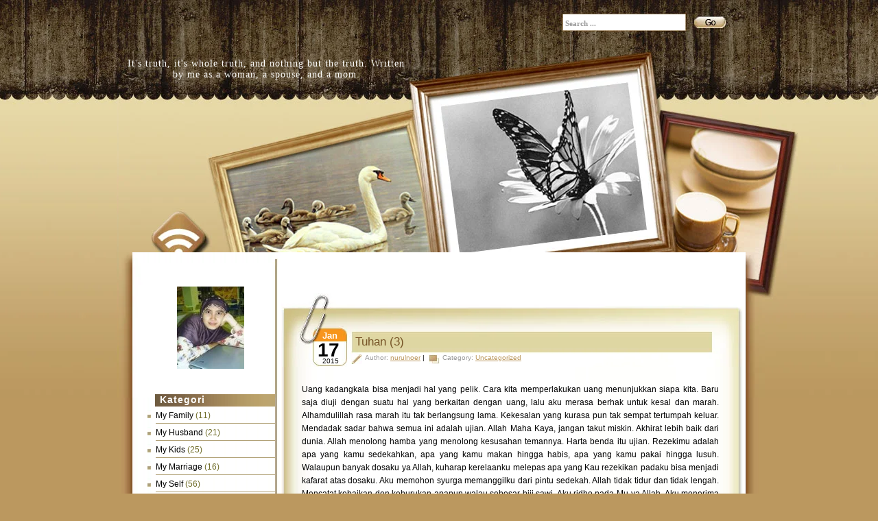

--- FILE ---
content_type: text/html; charset=UTF-8
request_url: https://www.nurulnoer.com/tuhan-3/
body_size: 11192
content:
<!DOCTYPE html PUBLIC "-//W3C//DTD XHTML 1.0 Transitional//EN" "http://www.w3.org/TR/xhtml1/DTD/xhtml1-transitional.dtd">
<html xmlns="http://www.w3.org/1999/xhtml" lang="id">
<head profile="http://gmpg.org/xfn/11">
	<meta http-equiv="Content-Type" content="text/html; charset=UTF-8" />
	<meta name="generator" content="WordPress 6.9" /> <!-- leave this for stats -->
	<link rel="stylesheet" href="https://www.nurulnoer.com/wp-content/themes/photoframe/style.css" type="text/css" media="screen" />
	<link rel="alternate" type="application/atom+xml" title="Atom 0.3" href="https://www.nurulnoer.com/feed/atom/" />
	<link rel="alternate" type="application/rss+xml" title="nurulnoer.com RSS Feed" href="https://www.nurulnoer.com/feed/" />
	<link rel="pingback" href="https://www.nurulnoer.com/xmlrpc.php" />
		<link rel='archives' title='2025' href='https://www.nurulnoer.com/2025/' />
	<link rel='archives' title='2024' href='https://www.nurulnoer.com/2024/' />
	<link rel='archives' title='2023' href='https://www.nurulnoer.com/2023/' />
	<link rel='archives' title='2022' href='https://www.nurulnoer.com/2022/' />
	<link rel='archives' title='2021' href='https://www.nurulnoer.com/2021/' />
	<link rel='archives' title='2020' href='https://www.nurulnoer.com/2020/' />
	<link rel='archives' title='2019' href='https://www.nurulnoer.com/2019/' />
	<link rel='archives' title='2018' href='https://www.nurulnoer.com/2018/' />
	<link rel='archives' title='2017' href='https://www.nurulnoer.com/2017/' />
	<link rel='archives' title='2016' href='https://www.nurulnoer.com/2016/' />
	<link rel='archives' title='2015' href='https://www.nurulnoer.com/2015/' />
	<link rel='archives' title='2014' href='https://www.nurulnoer.com/2014/' />
	<link rel='archives' title='2013' href='https://www.nurulnoer.com/2013/' />
	<link rel='archives' title='2012' href='https://www.nurulnoer.com/2012/' />
	<link rel='archives' title='2011' href='https://www.nurulnoer.com/2011/' />
	<link rel='archives' title='2010' href='https://www.nurulnoer.com/2010/' />
	<link rel='archives' title='2009' href='https://www.nurulnoer.com/2009/' />
	<link rel='archives' title='2008' href='https://www.nurulnoer.com/2008/' />
	<link rel='archives' title='2007' href='https://www.nurulnoer.com/2007/' />
	<title>nurulnoer.com  &raquo; Blog Archive   &raquo; Tuhan (3)</title>
	<meta name='robots' content='max-image-preview:large' />
<link rel="alternate" type="application/rss+xml" title="nurulnoer.com &raquo; Tuhan (3) Umpan Komentar" href="https://www.nurulnoer.com/tuhan-3/feed/" />
<link rel="alternate" title="oEmbed (JSON)" type="application/json+oembed" href="https://www.nurulnoer.com/wp-json/oembed/1.0/embed?url=https%3A%2F%2Fwww.nurulnoer.com%2Ftuhan-3%2F" />
<link rel="alternate" title="oEmbed (XML)" type="text/xml+oembed" href="https://www.nurulnoer.com/wp-json/oembed/1.0/embed?url=https%3A%2F%2Fwww.nurulnoer.com%2Ftuhan-3%2F&#038;format=xml" />
<style id='wp-img-auto-sizes-contain-inline-css' type='text/css'>
img:is([sizes=auto i],[sizes^="auto," i]){contain-intrinsic-size:3000px 1500px}
/*# sourceURL=wp-img-auto-sizes-contain-inline-css */
</style>

<style id='wp-emoji-styles-inline-css' type='text/css'>

	img.wp-smiley, img.emoji {
		display: inline !important;
		border: none !important;
		box-shadow: none !important;
		height: 1em !important;
		width: 1em !important;
		margin: 0 0.07em !important;
		vertical-align: -0.1em !important;
		background: none !important;
		padding: 0 !important;
	}
/*# sourceURL=wp-emoji-styles-inline-css */
</style>
<link rel='stylesheet' id='wp-block-library-css' href='https://www.nurulnoer.com/wp-includes/css/dist/block-library/style.min.css?ver=6.9' type='text/css' media='all' />
<style id='wp-block-image-inline-css' type='text/css'>
.wp-block-image>a,.wp-block-image>figure>a{display:inline-block}.wp-block-image img{box-sizing:border-box;height:auto;max-width:100%;vertical-align:bottom}@media not (prefers-reduced-motion){.wp-block-image img.hide{visibility:hidden}.wp-block-image img.show{animation:show-content-image .4s}}.wp-block-image[style*=border-radius] img,.wp-block-image[style*=border-radius]>a{border-radius:inherit}.wp-block-image.has-custom-border img{box-sizing:border-box}.wp-block-image.aligncenter{text-align:center}.wp-block-image.alignfull>a,.wp-block-image.alignwide>a{width:100%}.wp-block-image.alignfull img,.wp-block-image.alignwide img{height:auto;width:100%}.wp-block-image .aligncenter,.wp-block-image .alignleft,.wp-block-image .alignright,.wp-block-image.aligncenter,.wp-block-image.alignleft,.wp-block-image.alignright{display:table}.wp-block-image .aligncenter>figcaption,.wp-block-image .alignleft>figcaption,.wp-block-image .alignright>figcaption,.wp-block-image.aligncenter>figcaption,.wp-block-image.alignleft>figcaption,.wp-block-image.alignright>figcaption{caption-side:bottom;display:table-caption}.wp-block-image .alignleft{float:left;margin:.5em 1em .5em 0}.wp-block-image .alignright{float:right;margin:.5em 0 .5em 1em}.wp-block-image .aligncenter{margin-left:auto;margin-right:auto}.wp-block-image :where(figcaption){margin-bottom:1em;margin-top:.5em}.wp-block-image.is-style-circle-mask img{border-radius:9999px}@supports ((-webkit-mask-image:none) or (mask-image:none)) or (-webkit-mask-image:none){.wp-block-image.is-style-circle-mask img{border-radius:0;-webkit-mask-image:url('data:image/svg+xml;utf8,<svg viewBox="0 0 100 100" xmlns="http://www.w3.org/2000/svg"><circle cx="50" cy="50" r="50"/></svg>');mask-image:url('data:image/svg+xml;utf8,<svg viewBox="0 0 100 100" xmlns="http://www.w3.org/2000/svg"><circle cx="50" cy="50" r="50"/></svg>');mask-mode:alpha;-webkit-mask-position:center;mask-position:center;-webkit-mask-repeat:no-repeat;mask-repeat:no-repeat;-webkit-mask-size:contain;mask-size:contain}}:root :where(.wp-block-image.is-style-rounded img,.wp-block-image .is-style-rounded img){border-radius:9999px}.wp-block-image figure{margin:0}.wp-lightbox-container{display:flex;flex-direction:column;position:relative}.wp-lightbox-container img{cursor:zoom-in}.wp-lightbox-container img:hover+button{opacity:1}.wp-lightbox-container button{align-items:center;backdrop-filter:blur(16px) saturate(180%);background-color:#5a5a5a40;border:none;border-radius:4px;cursor:zoom-in;display:flex;height:20px;justify-content:center;opacity:0;padding:0;position:absolute;right:16px;text-align:center;top:16px;width:20px;z-index:100}@media not (prefers-reduced-motion){.wp-lightbox-container button{transition:opacity .2s ease}}.wp-lightbox-container button:focus-visible{outline:3px auto #5a5a5a40;outline:3px auto -webkit-focus-ring-color;outline-offset:3px}.wp-lightbox-container button:hover{cursor:pointer;opacity:1}.wp-lightbox-container button:focus{opacity:1}.wp-lightbox-container button:focus,.wp-lightbox-container button:hover,.wp-lightbox-container button:not(:hover):not(:active):not(.has-background){background-color:#5a5a5a40;border:none}.wp-lightbox-overlay{box-sizing:border-box;cursor:zoom-out;height:100vh;left:0;overflow:hidden;position:fixed;top:0;visibility:hidden;width:100%;z-index:100000}.wp-lightbox-overlay .close-button{align-items:center;cursor:pointer;display:flex;justify-content:center;min-height:40px;min-width:40px;padding:0;position:absolute;right:calc(env(safe-area-inset-right) + 16px);top:calc(env(safe-area-inset-top) + 16px);z-index:5000000}.wp-lightbox-overlay .close-button:focus,.wp-lightbox-overlay .close-button:hover,.wp-lightbox-overlay .close-button:not(:hover):not(:active):not(.has-background){background:none;border:none}.wp-lightbox-overlay .lightbox-image-container{height:var(--wp--lightbox-container-height);left:50%;overflow:hidden;position:absolute;top:50%;transform:translate(-50%,-50%);transform-origin:top left;width:var(--wp--lightbox-container-width);z-index:9999999999}.wp-lightbox-overlay .wp-block-image{align-items:center;box-sizing:border-box;display:flex;height:100%;justify-content:center;margin:0;position:relative;transform-origin:0 0;width:100%;z-index:3000000}.wp-lightbox-overlay .wp-block-image img{height:var(--wp--lightbox-image-height);min-height:var(--wp--lightbox-image-height);min-width:var(--wp--lightbox-image-width);width:var(--wp--lightbox-image-width)}.wp-lightbox-overlay .wp-block-image figcaption{display:none}.wp-lightbox-overlay button{background:none;border:none}.wp-lightbox-overlay .scrim{background-color:#fff;height:100%;opacity:.9;position:absolute;width:100%;z-index:2000000}.wp-lightbox-overlay.active{visibility:visible}@media not (prefers-reduced-motion){.wp-lightbox-overlay.active{animation:turn-on-visibility .25s both}.wp-lightbox-overlay.active img{animation:turn-on-visibility .35s both}.wp-lightbox-overlay.show-closing-animation:not(.active){animation:turn-off-visibility .35s both}.wp-lightbox-overlay.show-closing-animation:not(.active) img{animation:turn-off-visibility .25s both}.wp-lightbox-overlay.zoom.active{animation:none;opacity:1;visibility:visible}.wp-lightbox-overlay.zoom.active .lightbox-image-container{animation:lightbox-zoom-in .4s}.wp-lightbox-overlay.zoom.active .lightbox-image-container img{animation:none}.wp-lightbox-overlay.zoom.active .scrim{animation:turn-on-visibility .4s forwards}.wp-lightbox-overlay.zoom.show-closing-animation:not(.active){animation:none}.wp-lightbox-overlay.zoom.show-closing-animation:not(.active) .lightbox-image-container{animation:lightbox-zoom-out .4s}.wp-lightbox-overlay.zoom.show-closing-animation:not(.active) .lightbox-image-container img{animation:none}.wp-lightbox-overlay.zoom.show-closing-animation:not(.active) .scrim{animation:turn-off-visibility .4s forwards}}@keyframes show-content-image{0%{visibility:hidden}99%{visibility:hidden}to{visibility:visible}}@keyframes turn-on-visibility{0%{opacity:0}to{opacity:1}}@keyframes turn-off-visibility{0%{opacity:1;visibility:visible}99%{opacity:0;visibility:visible}to{opacity:0;visibility:hidden}}@keyframes lightbox-zoom-in{0%{transform:translate(calc((-100vw + var(--wp--lightbox-scrollbar-width))/2 + var(--wp--lightbox-initial-left-position)),calc(-50vh + var(--wp--lightbox-initial-top-position))) scale(var(--wp--lightbox-scale))}to{transform:translate(-50%,-50%) scale(1)}}@keyframes lightbox-zoom-out{0%{transform:translate(-50%,-50%) scale(1);visibility:visible}99%{visibility:visible}to{transform:translate(calc((-100vw + var(--wp--lightbox-scrollbar-width))/2 + var(--wp--lightbox-initial-left-position)),calc(-50vh + var(--wp--lightbox-initial-top-position))) scale(var(--wp--lightbox-scale));visibility:hidden}}
/*# sourceURL=https://www.nurulnoer.com/wp-includes/blocks/image/style.min.css */
</style>
<style id='global-styles-inline-css' type='text/css'>
:root{--wp--preset--aspect-ratio--square: 1;--wp--preset--aspect-ratio--4-3: 4/3;--wp--preset--aspect-ratio--3-4: 3/4;--wp--preset--aspect-ratio--3-2: 3/2;--wp--preset--aspect-ratio--2-3: 2/3;--wp--preset--aspect-ratio--16-9: 16/9;--wp--preset--aspect-ratio--9-16: 9/16;--wp--preset--color--black: #000000;--wp--preset--color--cyan-bluish-gray: #abb8c3;--wp--preset--color--white: #ffffff;--wp--preset--color--pale-pink: #f78da7;--wp--preset--color--vivid-red: #cf2e2e;--wp--preset--color--luminous-vivid-orange: #ff6900;--wp--preset--color--luminous-vivid-amber: #fcb900;--wp--preset--color--light-green-cyan: #7bdcb5;--wp--preset--color--vivid-green-cyan: #00d084;--wp--preset--color--pale-cyan-blue: #8ed1fc;--wp--preset--color--vivid-cyan-blue: #0693e3;--wp--preset--color--vivid-purple: #9b51e0;--wp--preset--gradient--vivid-cyan-blue-to-vivid-purple: linear-gradient(135deg,rgb(6,147,227) 0%,rgb(155,81,224) 100%);--wp--preset--gradient--light-green-cyan-to-vivid-green-cyan: linear-gradient(135deg,rgb(122,220,180) 0%,rgb(0,208,130) 100%);--wp--preset--gradient--luminous-vivid-amber-to-luminous-vivid-orange: linear-gradient(135deg,rgb(252,185,0) 0%,rgb(255,105,0) 100%);--wp--preset--gradient--luminous-vivid-orange-to-vivid-red: linear-gradient(135deg,rgb(255,105,0) 0%,rgb(207,46,46) 100%);--wp--preset--gradient--very-light-gray-to-cyan-bluish-gray: linear-gradient(135deg,rgb(238,238,238) 0%,rgb(169,184,195) 100%);--wp--preset--gradient--cool-to-warm-spectrum: linear-gradient(135deg,rgb(74,234,220) 0%,rgb(151,120,209) 20%,rgb(207,42,186) 40%,rgb(238,44,130) 60%,rgb(251,105,98) 80%,rgb(254,248,76) 100%);--wp--preset--gradient--blush-light-purple: linear-gradient(135deg,rgb(255,206,236) 0%,rgb(152,150,240) 100%);--wp--preset--gradient--blush-bordeaux: linear-gradient(135deg,rgb(254,205,165) 0%,rgb(254,45,45) 50%,rgb(107,0,62) 100%);--wp--preset--gradient--luminous-dusk: linear-gradient(135deg,rgb(255,203,112) 0%,rgb(199,81,192) 50%,rgb(65,88,208) 100%);--wp--preset--gradient--pale-ocean: linear-gradient(135deg,rgb(255,245,203) 0%,rgb(182,227,212) 50%,rgb(51,167,181) 100%);--wp--preset--gradient--electric-grass: linear-gradient(135deg,rgb(202,248,128) 0%,rgb(113,206,126) 100%);--wp--preset--gradient--midnight: linear-gradient(135deg,rgb(2,3,129) 0%,rgb(40,116,252) 100%);--wp--preset--font-size--small: 13px;--wp--preset--font-size--medium: 20px;--wp--preset--font-size--large: 36px;--wp--preset--font-size--x-large: 42px;--wp--preset--spacing--20: 0.44rem;--wp--preset--spacing--30: 0.67rem;--wp--preset--spacing--40: 1rem;--wp--preset--spacing--50: 1.5rem;--wp--preset--spacing--60: 2.25rem;--wp--preset--spacing--70: 3.38rem;--wp--preset--spacing--80: 5.06rem;--wp--preset--shadow--natural: 6px 6px 9px rgba(0, 0, 0, 0.2);--wp--preset--shadow--deep: 12px 12px 50px rgba(0, 0, 0, 0.4);--wp--preset--shadow--sharp: 6px 6px 0px rgba(0, 0, 0, 0.2);--wp--preset--shadow--outlined: 6px 6px 0px -3px rgb(255, 255, 255), 6px 6px rgb(0, 0, 0);--wp--preset--shadow--crisp: 6px 6px 0px rgb(0, 0, 0);}:where(.is-layout-flex){gap: 0.5em;}:where(.is-layout-grid){gap: 0.5em;}body .is-layout-flex{display: flex;}.is-layout-flex{flex-wrap: wrap;align-items: center;}.is-layout-flex > :is(*, div){margin: 0;}body .is-layout-grid{display: grid;}.is-layout-grid > :is(*, div){margin: 0;}:where(.wp-block-columns.is-layout-flex){gap: 2em;}:where(.wp-block-columns.is-layout-grid){gap: 2em;}:where(.wp-block-post-template.is-layout-flex){gap: 1.25em;}:where(.wp-block-post-template.is-layout-grid){gap: 1.25em;}.has-black-color{color: var(--wp--preset--color--black) !important;}.has-cyan-bluish-gray-color{color: var(--wp--preset--color--cyan-bluish-gray) !important;}.has-white-color{color: var(--wp--preset--color--white) !important;}.has-pale-pink-color{color: var(--wp--preset--color--pale-pink) !important;}.has-vivid-red-color{color: var(--wp--preset--color--vivid-red) !important;}.has-luminous-vivid-orange-color{color: var(--wp--preset--color--luminous-vivid-orange) !important;}.has-luminous-vivid-amber-color{color: var(--wp--preset--color--luminous-vivid-amber) !important;}.has-light-green-cyan-color{color: var(--wp--preset--color--light-green-cyan) !important;}.has-vivid-green-cyan-color{color: var(--wp--preset--color--vivid-green-cyan) !important;}.has-pale-cyan-blue-color{color: var(--wp--preset--color--pale-cyan-blue) !important;}.has-vivid-cyan-blue-color{color: var(--wp--preset--color--vivid-cyan-blue) !important;}.has-vivid-purple-color{color: var(--wp--preset--color--vivid-purple) !important;}.has-black-background-color{background-color: var(--wp--preset--color--black) !important;}.has-cyan-bluish-gray-background-color{background-color: var(--wp--preset--color--cyan-bluish-gray) !important;}.has-white-background-color{background-color: var(--wp--preset--color--white) !important;}.has-pale-pink-background-color{background-color: var(--wp--preset--color--pale-pink) !important;}.has-vivid-red-background-color{background-color: var(--wp--preset--color--vivid-red) !important;}.has-luminous-vivid-orange-background-color{background-color: var(--wp--preset--color--luminous-vivid-orange) !important;}.has-luminous-vivid-amber-background-color{background-color: var(--wp--preset--color--luminous-vivid-amber) !important;}.has-light-green-cyan-background-color{background-color: var(--wp--preset--color--light-green-cyan) !important;}.has-vivid-green-cyan-background-color{background-color: var(--wp--preset--color--vivid-green-cyan) !important;}.has-pale-cyan-blue-background-color{background-color: var(--wp--preset--color--pale-cyan-blue) !important;}.has-vivid-cyan-blue-background-color{background-color: var(--wp--preset--color--vivid-cyan-blue) !important;}.has-vivid-purple-background-color{background-color: var(--wp--preset--color--vivid-purple) !important;}.has-black-border-color{border-color: var(--wp--preset--color--black) !important;}.has-cyan-bluish-gray-border-color{border-color: var(--wp--preset--color--cyan-bluish-gray) !important;}.has-white-border-color{border-color: var(--wp--preset--color--white) !important;}.has-pale-pink-border-color{border-color: var(--wp--preset--color--pale-pink) !important;}.has-vivid-red-border-color{border-color: var(--wp--preset--color--vivid-red) !important;}.has-luminous-vivid-orange-border-color{border-color: var(--wp--preset--color--luminous-vivid-orange) !important;}.has-luminous-vivid-amber-border-color{border-color: var(--wp--preset--color--luminous-vivid-amber) !important;}.has-light-green-cyan-border-color{border-color: var(--wp--preset--color--light-green-cyan) !important;}.has-vivid-green-cyan-border-color{border-color: var(--wp--preset--color--vivid-green-cyan) !important;}.has-pale-cyan-blue-border-color{border-color: var(--wp--preset--color--pale-cyan-blue) !important;}.has-vivid-cyan-blue-border-color{border-color: var(--wp--preset--color--vivid-cyan-blue) !important;}.has-vivid-purple-border-color{border-color: var(--wp--preset--color--vivid-purple) !important;}.has-vivid-cyan-blue-to-vivid-purple-gradient-background{background: var(--wp--preset--gradient--vivid-cyan-blue-to-vivid-purple) !important;}.has-light-green-cyan-to-vivid-green-cyan-gradient-background{background: var(--wp--preset--gradient--light-green-cyan-to-vivid-green-cyan) !important;}.has-luminous-vivid-amber-to-luminous-vivid-orange-gradient-background{background: var(--wp--preset--gradient--luminous-vivid-amber-to-luminous-vivid-orange) !important;}.has-luminous-vivid-orange-to-vivid-red-gradient-background{background: var(--wp--preset--gradient--luminous-vivid-orange-to-vivid-red) !important;}.has-very-light-gray-to-cyan-bluish-gray-gradient-background{background: var(--wp--preset--gradient--very-light-gray-to-cyan-bluish-gray) !important;}.has-cool-to-warm-spectrum-gradient-background{background: var(--wp--preset--gradient--cool-to-warm-spectrum) !important;}.has-blush-light-purple-gradient-background{background: var(--wp--preset--gradient--blush-light-purple) !important;}.has-blush-bordeaux-gradient-background{background: var(--wp--preset--gradient--blush-bordeaux) !important;}.has-luminous-dusk-gradient-background{background: var(--wp--preset--gradient--luminous-dusk) !important;}.has-pale-ocean-gradient-background{background: var(--wp--preset--gradient--pale-ocean) !important;}.has-electric-grass-gradient-background{background: var(--wp--preset--gradient--electric-grass) !important;}.has-midnight-gradient-background{background: var(--wp--preset--gradient--midnight) !important;}.has-small-font-size{font-size: var(--wp--preset--font-size--small) !important;}.has-medium-font-size{font-size: var(--wp--preset--font-size--medium) !important;}.has-large-font-size{font-size: var(--wp--preset--font-size--large) !important;}.has-x-large-font-size{font-size: var(--wp--preset--font-size--x-large) !important;}
/*# sourceURL=global-styles-inline-css */
</style>

<style id='classic-theme-styles-inline-css' type='text/css'>
/*! This file is auto-generated */
.wp-block-button__link{color:#fff;background-color:#32373c;border-radius:9999px;box-shadow:none;text-decoration:none;padding:calc(.667em + 2px) calc(1.333em + 2px);font-size:1.125em}.wp-block-file__button{background:#32373c;color:#fff;text-decoration:none}
/*# sourceURL=/wp-includes/css/classic-themes.min.css */
</style>
<link rel="https://api.w.org/" href="https://www.nurulnoer.com/wp-json/" /><link rel="alternate" title="JSON" type="application/json" href="https://www.nurulnoer.com/wp-json/wp/v2/posts/652" /><link rel="EditURI" type="application/rsd+xml" title="RSD" href="https://www.nurulnoer.com/xmlrpc.php?rsd" />
<meta name="generator" content="WordPress 6.9" />
<link rel="canonical" href="https://www.nurulnoer.com/tuhan-3/" />
<link rel='shortlink' href='https://www.nurulnoer.com/?p=652' />
<!-- Matomo -->
<script>
  var _paq = window._paq = window._paq || [];
  /* tracker methods like "setCustomDimension" should be called before "trackPageView" */
  _paq.push(['trackPageView']);
  _paq.push(['enableLinkTracking']);
  (function() {
    var u="//stat.presenta.co.id/";
    _paq.push(['setTrackerUrl', u+'matomo.php']);
    _paq.push(['setSiteId', '7']);
    var d=document, g=d.createElement('script'), s=d.getElementsByTagName('script')[0];
    g.async=true; g.src=u+'matomo.js'; s.parentNode.insertBefore(g,s);
  })();
</script>
<!-- End Matomo Code -->
<style type="text/css">
<!--
#blogtitle{
	 background:url("https://www.nurulnoer.com/wp-content/themes/photoframe/images/title-img.php?var=nurulnoer.com") no-repeat left top;
}
-->
</style>
	
</head>
<body>

<div id="base">
<div id="base2">
	<div id="header">
		<a href="https://www.nurulnoer.com/feed/" title="RSS Feed"><img src="https://www.nurulnoer.com/wp-content/themes/photoframe/images/spacer.gif" alt="Subscribe RSS" class="rss"/></a>
		<div id="blogtitle"><a href="https://www.nurulnoer.com">				<img src="https://www.nurulnoer.com/wp-content/themes/photoframe/images/spacer.gif" width="100%" height="100%" alt="Home"/>
					</a></div>
		<div id="subtitle">It&#039;s truth, it&#039;s whole truth, and nothing but the truth. Written by me as a woman, a spouse, and a mom.</div>	
			<div class="searchbox">
			<form id="searchform" action="https://www.nurulnoer.com/" method="get">
				<div class="search-field"><input type="text" value="Search ..." onfocus="if (this.value == 'Search ...') {this.value = '';}" onblur="if (this.value == '') {this.value = 'Search ...';}" name="s" id="s" /></div>
				<div class="search-but"><input type="image" id="searchsubmit" value=" " src="https://www.nurulnoer.com/wp-content/themes/photoframe/images/spacer.gif" /></div>
			</form>
			</div>
						<div id="frame"></div>
			</div>
	<div id="container">
		<div id="menu">
			<ul></ul>
		</div><div id="sidebar">
<ul>
	<li><div id="block-2" class="widget widget_block widget_media_image">
<figure class="wp-block-image size-full is-resized is-style-default"><img decoding="async" src="https://www.nurulnoer.com/wp-content/uploads/2022/01/nurulnoer.jpg" alt="" class="wp-image-1218" width="120" height="147"/></figure>
</div></li><li><div id="categories-353110081" class="widget widget_categories"><h1>Kategori</h1>
			<ul>
					<li class="cat-item cat-item-13"><a href="https://www.nurulnoer.com/category/my-family/">My Family</a> (11)
</li>
	<li class="cat-item cat-item-6"><a href="https://www.nurulnoer.com/category/my-husband/">My Husband</a> (21)
</li>
	<li class="cat-item cat-item-7"><a href="https://www.nurulnoer.com/category/my-kids/">My Kids</a> (25)
</li>
	<li class="cat-item cat-item-8"><a href="https://www.nurulnoer.com/category/my-marriage/">My Marriage</a> (16)
</li>
	<li class="cat-item cat-item-5"><a href="https://www.nurulnoer.com/category/my-self/">My Self</a> (56)
</li>
	<li class="cat-item cat-item-9"><a href="https://www.nurulnoer.com/category/oprah-show/">Oprah Show</a> (10)
</li>
	<li class="cat-item cat-item-11"><a href="https://www.nurulnoer.com/category/refleksi/">Refleksi</a> (41)
</li>
	<li class="cat-item cat-item-10"><a href="https://www.nurulnoer.com/category/serba-serbi/">Serba-serbi</a> (17)
</li>
	<li class="cat-item cat-item-1"><a href="https://www.nurulnoer.com/category/uncategorized/">Uncategorized</a> (269)
</li>
			</ul>

			</div></li>
		<li><div id="recent-posts-2" class="widget widget_recent_entries">
		<h1>Tulisan Terbaru</h1>
		<ul>
											<li>
					<a href="https://www.nurulnoer.com/trip-to-bali/">Trip to Bali</a>
									</li>
											<li>
					<a href="https://www.nurulnoer.com/mission-impossible/">Mission Impossible</a>
									</li>
											<li>
					<a href="https://www.nurulnoer.com/bukan-karena-aku/">Bukan Karena Aku</a>
									</li>
											<li>
					<a href="https://www.nurulnoer.com/titik-keputusan/">Titik Keputusan</a>
									</li>
											<li>
					<a href="https://www.nurulnoer.com/rasa/">Rasa</a>
									</li>
											<li>
					<a href="https://www.nurulnoer.com/one-liner-27/">One Liner (27)</a>
									</li>
											<li>
					<a href="https://www.nurulnoer.com/sibuk/">Sibuk</a>
									</li>
											<li>
					<a href="https://www.nurulnoer.com/rant/">Rant</a>
									</li>
											<li>
					<a href="https://www.nurulnoer.com/peringatan/">Peringatan!</a>
									</li>
											<li>
					<a href="https://www.nurulnoer.com/question/">Question</a>
									</li>
											<li>
					<a href="https://www.nurulnoer.com/self-reminder/">Self Reminder</a>
									</li>
											<li>
					<a href="https://www.nurulnoer.com/maaf-memaafkan/">Maaf Memaafkan</a>
									</li>
											<li>
					<a href="https://www.nurulnoer.com/above-and-beyond/">Above and Beyond</a>
									</li>
											<li>
					<a href="https://www.nurulnoer.com/people-of-alhamdulillah/">People of Alhamdulillah</a>
									</li>
											<li>
					<a href="https://www.nurulnoer.com/munajat-3/">Munajat</a>
									</li>
					</ul>

		</div></li><li><div id="text-600320661" class="widget widget_text">			<div class="textwidget"></div>
		</div></li><li><div id="text-367212881" class="widget widget_text">			<div class="textwidget"><p>View my complete profile on <a href="https://www.facebook.com/nurulnoer/" target="_blank" rel="noopener">Facebook</a></p>
</div>
		</div></li><li><div id="text-348218551" class="widget widget_text">			<div class="textwidget">Selamat Datang di NurulNoer</div>
		</div></li><li><div id="linkcat-2" class="widget widget_links"><h1>Blogroll</h1>
	<ul class='xoxo blogroll'>
<li><a href="http://www.muhammadnoer.com" title="ExploreYourSelf &#8211; personal blog by Muhammad Noer" target="_blank">ExploreYourSelf by My Husband</a></li>

	</ul>
</div></li>
</ul>
</div>
<div id="content">
	<div class="spacer"></div>
				<div id="post-652" class="post">
				<div class="post_top">
					<div class="post_bottom">
						<span class="date_d">17</span>
						<span class="date_m">Jan</span>
						<span class="date_y">2015</span>
						<span class="posttitle"><a href="https://www.nurulnoer.com/tuhan-3/" rel="bookmark" title="Permanent Link to Tuhan (3)">Tuhan (3)</a></span>
						<div class="post_content">
							<div class="info"><span class="postauthor">Author: <a href="https://www.nurulnoer.com/author/nurulnoer/" title="Pos-pos oleh nurulnoer" rel="author">nurulnoer</a></span>&nbsp;|&nbsp;
								<span class="category">Category: <a href="https://www.nurulnoer.com/category/uncategorized/" rel="category tag">Uncategorized</a></span>
																									</div>
							<div class="entry">
							<p>Uang kadangkala bisa menjadi hal yang pelik. Cara kita memperlakukan uang menunjukkan siapa kita. Baru saja diuji dengan suatu hal yang berkaitan dengan uang, lalu aku merasa berhak untuk kesal dan marah. Alhamdulillah rasa marah itu tak berlangsung lama. Kekesalan yang kurasa pun tak sempat tertumpah keluar. Mendadak sadar bahwa semua ini adalah ujian. Allah Maha Kaya, jangan takut miskin. Akhirat lebih baik dari dunia. Allah menolong hamba yang menolong kesusahan temannya. Harta benda itu ujian. Rezekimu adalah apa yang kamu sedekahkan, apa yang kamu makan hingga habis, apa yang kamu pakai hingga lusuh. Walaupun banyak dosaku ya Allah, kuharap kerelaanku melepas apa yang Kau rezekikan padaku bisa menjadi kafarat atas dosaku. Aku memohon syurga memanggilku dari pintu sedekah. Allah tidak tidur dan tidak lengah. Mencatat kebaikan den keburukan apapun walau sebesar biji sawi. Aku ridho pada-Mu ya Allah. Aku menerima segala ketentuan-Mu. Jadikan iman ini indah dalam hatiku ya Allah. Aku menujukan semua hanya pada-Mu. Semuanya berasal dari-Mu dan akan kembali pada-Mu. Bagaimana aku bisa sombong sedang dulu aku hanyalah sesuatu yang tak dapat disebut. Tiada sesuatupun kepunyaanku-ku-ku. Semua adalah milik-Mu-Mu-Mu.</p>
							</div>
							<div class="clear"></div>
						</div>
					</div>
				</div>
			</div>


			<div id="postmetadata">
			You can follow any responses to this entry through the <a href="https://www.nurulnoer.com/tuhan-3/feed/">RSS 2.0</a> feed. 
									You can <a href="#respond">leave a response</a>, or <a href="https://www.nurulnoer.com/tuhan-3/trackback/" rel="trackback">trackback</a> from your own site.
					</div>			
		<div id="comments">
<!-- You can start editing here. -->




		<strong id="respond">Leave a Reply</strong>

<br />
<b>Warning</b>:  Undefined variable $user_ID in <b>/home/u635756005/domains/nurulnoer.com/public_html/wp-content/themes/photoframe/comments.php</b> on line <b>113</b><br />
 <small>&raquo; <a href="https://www.nurulnoer.com/wp-login.php?redirect_to=https%3A%2F%2Fwww.nurulnoer.com%2Ftuhan-3%2F">Log in</a></small>			<form action="https://www.nurulnoer.com/wp-comments-post.php" method="post" id="commentform">
<br />
<b>Warning</b>:  Undefined variable $user_ID in <b>/home/u635756005/domains/nurulnoer.com/public_html/wp-content/themes/photoframe/comments.php</b> on line <b>130</b><br />
					<p><input type="text" name="author" id="author" value="" size="22" tabindex="1" />
						<label for="author"><small>Name&nbsp;(required)</small></label></p>
					<p><input type="text" name="email" id="email" value="" size="22" tabindex="2" />
						<label for="email"><small>E-Mail (will not be published , required)</small></label></p>
					<p><input type="text" name="url" id="url" value="" size="22" tabindex="3" />
						<label for="url"><small>Website (optional)</small></label></p>
				
<!--<p><small><strong>XHTML:</strong> You can use these tags:&nbsp;&lt;a href=&quot;&quot; title=&quot;&quot;&gt; &lt;abbr title=&quot;&quot;&gt; &lt;acronym title=&quot;&quot;&gt; &lt;b&gt; &lt;blockquote cite=&quot;&quot;&gt; &lt;cite&gt; &lt;code&gt; &lt;del datetime=&quot;&quot;&gt; &lt;em&gt; &lt;i&gt; &lt;q cite=&quot;&quot;&gt; &lt;s&gt; &lt;strike&gt; &lt;strong&gt; </small></p>-->

				<p><textarea name="comment" id="comment" cols="50" rows="8" tabindex="4"></textarea></p>
				<p><input name="submit" type="submit" id="submit" tabindex="5" value="Submit" />
				<input type="hidden" name="comment_post_ID" value="652" /></p>
				<p style="display: none;"><input type="hidden" id="akismet_comment_nonce" name="akismet_comment_nonce" value="66cf4fb28b" /></p><p style="display: none !important;" class="akismet-fields-container" data-prefix="ak_"><label>&#916;<textarea name="ak_hp_textarea" cols="45" rows="8" maxlength="100"></textarea></label><input type="hidden" id="ak_js_1" name="ak_js" value="160"/><script>document.getElementById( "ak_js_1" ).setAttribute( "value", ( new Date() ).getTime() );</script></p>			</form>
</div>
			<div class="navigation">
				<div class="alignleft">&laquo; <a href="https://www.nurulnoer.com/tuhan-2/" rel="prev">Tuhan (2)</a></div>
				<div class="alignright"><a href="https://www.nurulnoer.com/iseng-2/" rel="next">Iseng</a> &raquo;</div>
		</div>
	</div>
	</div>
	<div id="footer">
		&copy; 2026 - nurulnoer.com is powered by <a href="http://wordpress.org">WordPress</a>.<br/>
		<a href="http://www.templatelite.com/">Wordpress Theme</a> made free by <a href="http://www.hostrefer.com/">Web Hosting Refer</a>
|	<a href="http://www.coloradopersonalfinance.com">Colorado Insurance</a>
<script type="speculationrules">
{"prefetch":[{"source":"document","where":{"and":[{"href_matches":"/*"},{"not":{"href_matches":["/wp-*.php","/wp-admin/*","/wp-content/uploads/*","/wp-content/*","/wp-content/plugins/*","/wp-content/themes/photoframe/*","/*\\?(.+)"]}},{"not":{"selector_matches":"a[rel~=\"nofollow\"]"}},{"not":{"selector_matches":".no-prefetch, .no-prefetch a"}}]},"eagerness":"conservative"}]}
</script>
<script defer type="text/javascript" src="https://www.nurulnoer.com/wp-content/plugins/akismet/_inc/akismet-frontend.js?ver=1763015531" id="akismet-frontend-js"></script>
<script id="wp-emoji-settings" type="application/json">
{"baseUrl":"https://s.w.org/images/core/emoji/17.0.2/72x72/","ext":".png","svgUrl":"https://s.w.org/images/core/emoji/17.0.2/svg/","svgExt":".svg","source":{"concatemoji":"https://www.nurulnoer.com/wp-includes/js/wp-emoji-release.min.js?ver=6.9"}}
</script>
<script type="module">
/* <![CDATA[ */
/*! This file is auto-generated */
const a=JSON.parse(document.getElementById("wp-emoji-settings").textContent),o=(window._wpemojiSettings=a,"wpEmojiSettingsSupports"),s=["flag","emoji"];function i(e){try{var t={supportTests:e,timestamp:(new Date).valueOf()};sessionStorage.setItem(o,JSON.stringify(t))}catch(e){}}function c(e,t,n){e.clearRect(0,0,e.canvas.width,e.canvas.height),e.fillText(t,0,0);t=new Uint32Array(e.getImageData(0,0,e.canvas.width,e.canvas.height).data);e.clearRect(0,0,e.canvas.width,e.canvas.height),e.fillText(n,0,0);const a=new Uint32Array(e.getImageData(0,0,e.canvas.width,e.canvas.height).data);return t.every((e,t)=>e===a[t])}function p(e,t){e.clearRect(0,0,e.canvas.width,e.canvas.height),e.fillText(t,0,0);var n=e.getImageData(16,16,1,1);for(let e=0;e<n.data.length;e++)if(0!==n.data[e])return!1;return!0}function u(e,t,n,a){switch(t){case"flag":return n(e,"\ud83c\udff3\ufe0f\u200d\u26a7\ufe0f","\ud83c\udff3\ufe0f\u200b\u26a7\ufe0f")?!1:!n(e,"\ud83c\udde8\ud83c\uddf6","\ud83c\udde8\u200b\ud83c\uddf6")&&!n(e,"\ud83c\udff4\udb40\udc67\udb40\udc62\udb40\udc65\udb40\udc6e\udb40\udc67\udb40\udc7f","\ud83c\udff4\u200b\udb40\udc67\u200b\udb40\udc62\u200b\udb40\udc65\u200b\udb40\udc6e\u200b\udb40\udc67\u200b\udb40\udc7f");case"emoji":return!a(e,"\ud83e\u1fac8")}return!1}function f(e,t,n,a){let r;const o=(r="undefined"!=typeof WorkerGlobalScope&&self instanceof WorkerGlobalScope?new OffscreenCanvas(300,150):document.createElement("canvas")).getContext("2d",{willReadFrequently:!0}),s=(o.textBaseline="top",o.font="600 32px Arial",{});return e.forEach(e=>{s[e]=t(o,e,n,a)}),s}function r(e){var t=document.createElement("script");t.src=e,t.defer=!0,document.head.appendChild(t)}a.supports={everything:!0,everythingExceptFlag:!0},new Promise(t=>{let n=function(){try{var e=JSON.parse(sessionStorage.getItem(o));if("object"==typeof e&&"number"==typeof e.timestamp&&(new Date).valueOf()<e.timestamp+604800&&"object"==typeof e.supportTests)return e.supportTests}catch(e){}return null}();if(!n){if("undefined"!=typeof Worker&&"undefined"!=typeof OffscreenCanvas&&"undefined"!=typeof URL&&URL.createObjectURL&&"undefined"!=typeof Blob)try{var e="postMessage("+f.toString()+"("+[JSON.stringify(s),u.toString(),c.toString(),p.toString()].join(",")+"));",a=new Blob([e],{type:"text/javascript"});const r=new Worker(URL.createObjectURL(a),{name:"wpTestEmojiSupports"});return void(r.onmessage=e=>{i(n=e.data),r.terminate(),t(n)})}catch(e){}i(n=f(s,u,c,p))}t(n)}).then(e=>{for(const n in e)a.supports[n]=e[n],a.supports.everything=a.supports.everything&&a.supports[n],"flag"!==n&&(a.supports.everythingExceptFlag=a.supports.everythingExceptFlag&&a.supports[n]);var t;a.supports.everythingExceptFlag=a.supports.everythingExceptFlag&&!a.supports.flag,a.supports.everything||((t=a.source||{}).concatemoji?r(t.concatemoji):t.wpemoji&&t.twemoji&&(r(t.twemoji),r(t.wpemoji)))});
//# sourceURL=https://www.nurulnoer.com/wp-includes/js/wp-emoji-loader.min.js
/* ]]> */
</script>
	</div>
</div>
</div>
</body>
</html>

<!-- Page cached by LiteSpeed Cache 7.7 on 2026-01-21 05:01:57 -->

--- FILE ---
content_type: text/css
request_url: https://www.nurulnoer.com/wp-content/themes/photoframe/style.css
body_size: 2757
content:
/* -------------------------------------------------------------------------------
	Theme Name: Photo Frame
	Theme URI: http://www.templatelite.com/photo-frame-free-wordpress-theme/
	Description: Nicely designed Photo Frame theme. You can <a href="http://www.templatelite.com/custom-header-image/">replace the picture in the middle frame</a> with the photos of your choice.
	Version: 1.06
	Author: TemplateLite.com
	Author URI: http://www.templatelite.com/
	Tags: fixed width, widget ready, widgets, left sidebar, two columns, valid XHTML, valid CSS, Custom Header, special title
   ------------------------------------------------------------------------------- */

/* general */
body{
	margin:0px auto;
	font-size: 12px;
	font-family: Verdana, Arial, Helvetica, Sans-Serif;
	color:#000000;
	background: #bb985f url(images/bg_base.jpg) repeat-x top;
}
img {
	border:0px;
	padding:5px;
	max-width: 100%; /* not working in IE6*/
	/*height: auto;*/ /* you can enable this.*/
}
a {color:#000000;text-decoration: underline;}
a:hover {color: #ED1B23;text-decoration: none;}

h1 {font-size:30px;}
h2 {font-size:26px;}
h3 {font-size:21px;}
h4 {font-size:17px;}
h5 {font-size:14px;}
h6 {font-size:12px;}

p {margin: 0px 0px 12px 0px;}
hr {height:1px;border:none;border-top:1px dashed #888888; width:90%;}
del {color:red;}
ins {color:green;}

blockquote {
	clear: left;
	text-align: justify;
	padding: 0px 0px 0px 20px;
	margin: 20px 10px 10px 10px;
	background: url(images/quote.gif) no-repeat top left;
}
input,select,textarea {
	font-size:12px;
	font-family: Verdana, Arial, Helvetica, Sans-Serif;
}
code{
	font: 1.1em 'Courier New', Courier, Fixed;
}

.alignleft {float: left;}
.alignright {float: right;}
.aligncenter,div.aligncenter{
	display: block;
   margin-left: auto;
   margin-right: auto;
}
img.alignleft {
	padding: 5px;
	margin: 0 7px 2px 0;
	display: inline;
}

img.alignright {
	padding: 5px;
	margin: 0 0 2px 7px;
	display: inline;
}
img.centered {
	display: block;
	margin-left: auto;
	margin-right: auto;
}
.clear {clear:both;}
.spacer {height:25px;}
/***** layout *****/
#base{
	margin:0px auto;
	background: url(images/bg_top.jpg) no-repeat center top;
}
#base2{
	margin:0px auto 0px auto;
	padding:0px;
	width:934px;
	background: url(images/bg_repeat.jpg) repeat-y center;
}
#header{
	position:relative;
	width: 934px;
	height: 368px;
	background:url('images/header_bg.jpg') no-repeat center top;
}

#container{
	position:relative;
	overflow:hidden;
	margin:0px auto;
	width:894px;
	padding: 0px 20px 0px 20px;
	background:url('images/container_topbg.jpg') no-repeat center top;
}

#sidebar{
	float:left;
	overflow:hidden;
	width:188px;  /*208px*/
	padding:33px 0px 0px 20px;
	color:#706D2A;
}
#content{
	float:right;
	overflow:hidden;
	width:673px; /* 683 */
	padding:35px 4px 0 0;
	margin:0px 0px 0 0px;
	background:#fff;
}
#footer{
	position:relative;
	clear:both;
	width:454px; /* 934px */
	height:35px; /* 80px */
	line-height:1.3em;
	background:url('images/footer_bg.jpg') no-repeat center top;
	padding: 40px 80px 5px 400px;
	color:#000;
	font-size:11px;
	font-family:Verdana;
}
#footer a,#footer a:hover{
	color:#000;
	text-decoration:underline;
}
/**** header ****/
#frame{
	position:absolute; 
	top:113px;
	left:462px; 
	width:315px;
	height:255px;
	border:0px red solid;
	background:url('images/frame-img.php') no-repeat;
}

#blogtitle {
	position:absolute; 
	top:0px;
	left:0px; 
	width:620px;
	height:40px;
	font-family: Arial,Verdana; 
	font-size:32px; 
	font-weight:bold;
	text-align:left;
	color:#fffffe; 
	overflow:hidden;
	padding:40px 0px 0px 18px;
	border:0px red solid;
	background:url('images/title-img.php') no-repeat left top;
	
}

#blogtitle a, #blogtitle a:hover {
	font-family: Arial, Verdana; 
	font-weight:bold;
	color:#fffffe; 
	text-decoration:none;
}
	
#subtitle {
	position:absolute;
	overflow:hidden; 
	font-family: 'MS Sans Serif', Verdana, Tahoma; 
	/*font-style:italic;
	font-weight:bold;*/
	width:410px; 
	height:50px;
	left:10px; 
	top:85px; 
	text-align:center; 
	font-size:14px;
	letter-spacing: 1px;
	color:#fffffe; 
}
#header img.rss{
	position: absolute;
	left: 40px;
	top: 300px;
	height:58px;
	width:85px;
}

.searchbox {
	position:absolute;
	top:15px; 
	right: 45px;
	width:242px;
	height:30px; 
	border:0px;
}
.search-field input {
	position:absolute;
	top:6px;
	left:1px;
	width:172px; 
	height:15px; 
	font-family:Verdana;
	font-size:11px; 
	font-weight:bold;
	color:#999999; 
	padding:5px 3px 3px 3px;
	border:0px;
	background:#ffffff;
}
.search-but input {
	position:absolute;
	top:6px;
	right:3px;
	width:50px; 
	height:20px; 
	background:transparent;
	border:0px;
}

/***** sidebar *****/
#sidebar a{color:#000000;text-decoration:none;}
#sidebar a:hover {color:#ED1B23;text-decoration:none;}
#sidebar ul {
	list-style-type: none;
	margin: 0px 0px 0px 0px;
	padding: 0px 0px 0px 0px;
	font-family:Verdana,Arial;
}
#sidebar li {
	list-style-type: none;
	margin: 0px 0px 0px 0px;
	padding: 0px 0px 20px 0px;
	font-family:Verdana,Arial;
}
#sidebar ul ul li{
	line-height: 1.7em;
	font-size:12px;
	font-family:Verdana,Arial;
	list-style-image: url('images/sb_arrow.jpg');
	list-style-position: outside;
	margin: 3px 0px 0px 14px;
	padding:0 5px 2px 0px;
	background: url('images/sb_line.jpg') no-repeat bottom right;
}

#sidebar ul ul ul li {
	list-style-position: outside;
	font-size:12px;
	line-height: 1.7em; 
	font-family:Verdana,Arial;
	list-style-image: url('images/sb_arrow.jpg');
	margin: 0px 0px 0px 14px; 
	padding: 0px 0px 0px 0px;
	border:0px; 
	background:none;
}
#sidebar ul ul ul ul ul li{
	background:none;
}
#sidebar h1 {
	color: #fffffe;
	font-size: 14px;
	font-weight: bold;
	letter-spacing: 1px;
	margin: 0px 0px 0px 0px;
	padding: 0px 0px 0px 20px;
	height: 18px;
	font-family:Verdana,Arial;
	background:url('images/sb_title.jpg') no-repeat right;
}
#sidebar select{
	margin:5px 0px 2px 15px;
	font-size:11px;
	width:170px;
	overflow:hidden;
}

/** menu **/
#menu ul {
	position:absolute;
	top: 10px;
	left: 242px;
	height: 18px;
	width: 550px;
	overflow:hidden;
	margin:0px;
	padding:0px;
}
#menu ul li {
	display: inline;
	font-size: 12px;
	font-family:Verdana,Arial;
	font-weight: bold;
	color:#000000;
}

#menu ul li a {
	display: block;
	float: left;
	line-height: 16px;
	color: #000000;
	padding: 0px 8px 0px 8px;
	margin:0px 8px 0 0 ;
	text-decoration:none;
	border: 1px #BB985F solid;
}

#menu ul li a:hover, #menu ul li.current_page_item a {
	color:#ffffff;
	background:#BB985F;
}

/***** content *****/

.archivetitle {
	height:25px;
	color: #000000;
	font-size: 11px;
	font-variant: normal;
	padding: 0px 0px 0px 5px;
	margin: 0px 0px 0px 0px;
}
.page_top{
	padding:0;
	margin:0;
	background:url('images/page_bg_top.jpg') no-repeat top;
}

.post_top{
	padding:0;
	margin:0;
	width:673px;
	background:url('images/post_bg_top.jpg') no-repeat top;
}
.post{
	position:relative;
	width:673px;
	background:url('images/post_bg.jpg') repeat-y;
	margin:0 0 10px 0;
	
}
.post_bottom{
	padding:0px 0 0px 0;
	background:url('images/post_bg_btm.jpg') no-repeat bottom;
}
.post_content{
/*	position:relative;*/
	overflow:hidden;
	width:613px;
	margin: 0px 0px 0 0px;
	padding: 0px 30px 28px 30px;
	border:0px #ff0 solid;
}

.posttitle{
	position:absolute;
	left:103px;
	top: 56px;
	height: 25px;
	font-size:17px;
	padding:5px 5px 0 5px;
}
.posttitle a,a:hover{
	color: #765427;
	text-decoration:none;
}

.date_d {
	position:absolute;
	font-size: 28px;
	left:53px;
	top:67px;
	font-family:Arial, Verdana;
	font-weight:bold;
}
.date_m {
	position:absolute;
	font-size: 13px;
	left:60px;
	top:54px;
	font-family:Arial, Verdana;
	font-weight:bold;
	color:#fffffe;
}
.date_y{
	position:absolute;
	left:60px;
	top:93px;
	font-size:10px;
	font-family:Arial, Verdana;
}
.entry {
	position:relative;
	color: #000000;
	line-height: 1.6em;
	text-align: justify;
	padding: 24px 5px 10px 0px;
	margin:0px 0 0 0 ;
}

.info {
	position:relative;
	line-height: 1.6em;
	font-size: 10px;
	padding:2px 5px 5px 5px;
	color:#000000;
	margin:84px 14px 0 67px;
}
.info a{
	color:#bb985e;
}
.postauthor {
	font-size: 10px;
	margin: 0px 0px 0px 0px;
	padding: 0px 0px 4px 20px;
	color:#999999;
	background: url('images/author.jpg') no-repeat top left;
}

.category {
	font-size: 10px;
	margin: 0px 0px 0px 0px;
	padding: 0px 0px 4px 20px;
	background: url('images/category.jpg') no-repeat top left;
	color:#999999;
}

.tags {
	font-size: 10px;
	margin: 0px 0px 0px 0px;
	padding: 0px 0px 4px 20px;
	color:#999999;
	background: url('images/tags.jpg') no-repeat top left;
}

.bubble {
	font-size: 10px;
	margin: 0px 0px 0px 0px;
	padding: 0px 0px 4px 20px;
	color:#999999;
	background: url('images/bubble.jpg') no-repeat top left;
}

.navigation {
	font-size: 12px;
	margin: 40px 0px 0px 0px;
	padding: 2px 10px 17px 10px;
}

.sorry {
	font-size: 11px;
	font-style: italic;
	margin: 8px 0px 0px 0px;
	padding: 10px 10px 10px 10px;
	border: 1px dashed #B1A074;
	background:#ffffff;

}

/*** comment ***/
#postmetadata {
	font-size: 11px;
	margin: 10px 0px 20px 0px;
	padding: 5px 5px 5px 5px;
}
#comments{
	padding:0 20px 0 20px;
}
.nocomments {background: none; color: #000000;}

.commenttitle {
	color: #000000;
	font-size: 13px;
	text-align: left;
	font-weight: bold;
	margin: 0px 0 20px 0;
	padding: 2px 0px 2px 0px;
	font-variant: normal;
	border-bottom: 1px dashed #5A6B1E;
}
.commentlist {list-style: none;margin:0px;padding:0px;}

.commentbody {
	height:100%;
	color: #000000;
	font-size: 12px;
	list-style-type: none;
	margin: 0px 0px 10px 0px;
	padding: 0px 5px 1px 5px;
	background:#F2ECCE;
}

.commenthead {
	height:34px;
	color: #000000;
	margin: 0px 0px 10px 0px;
	padding: 5px 0px 5px 0px;
	border-bottom: 1px dashed #B1A074;
	background:#F2ECCE;
}
.adminbody {
	height:100%;
	color: #000000;
	font-size: 12px;
	list-style-type: none;
	margin: 0px 0px 10px 10px;
	padding: 0px 5px 1px 5px;
	background:#F2ECCE;
}
.adminhead {
	height:32px;
	color: #000000;
	margin: 0px 0px 5px 0px;
	padding: 5px 0px 5px 0px;
	border-bottom: 1px dashed #B1A074;
	background:#F2ECCE;
}
.trackhead {
	height:34px;
	color: #000000;
	margin: 0px 0px 5px 0px;
	padding: 5px 0px 5px 40px;
	border-bottom: 1px dashed #B1A074;
	background: #F2ECCE url(images/track.gif) no-repeat center left;
}
.trackbody {
	height:100%;
	color: #000000;
	font-size:12px;
	list-style-type: none;
	margin: 0px 0px 10px 0px;
	padding: 0px 5px 1px 5px;
	background:#F2ECCE;
}

.avatar {
	float: left;
	margin: 0px 5px 0px 0px;
	padding: 0px;
	background: #ffffff;
}
.commentcount {
	float: right;
	color: #aaaaaa;
	font-size: 20px;
	margin: 0px 0px 0px 0px;
	padding: 5px 0px 0px 0px;
	font-family: Georgia, Times, 'Times New Roman', serif;
}
.authorlink {color: #000000; font-size: 12px; font-weight: bold;line-height:1.5em;}
.authorlink a {color: #000000; font-size: 12px; font-weight: bold;line-height:1.5em;}
.commentlink {font-size: 10px; color: #000000;}

.trackbody p a {color: #000000;}

#commentform {
	margin:0;
	padding:20px 0 0 0;
}
#email, #author, #url {
	color: #000000;
	font-size: 12px;
	padding-left: 2px;
	vertical-align: middle;
	border: 1px solid #B1A074;
	font-family: Verdana, Arial, Helvetica, Sans-Serif;
}
#comment {
	width: 500px;
	color: #000000;
	font-size: 12px;
	font-family: Verdana, Arial, Helvetica, Sans-Serif;
	border: 1px solid #B1A074;
	padding: 2px 2px 2px 2px;
}
#submit {
	width: 80px;
	height: 20px;
	color: #000000;
	font-size: 12px;
	background: #ffffff;
	margin: 0px 0px 0px 0px;
	padding: 0px 10px 2px 10px;
	border: 1px solid #B1A074;
	font-family: Verdana, Arial, Helvetica, Sans-Serif;
}

/***** widget *****/
#wp-calendar td {font-size:11px;color:#999999;}
#wp-calendar td a {font-weight:bold;text-decoration:underline;}
#wp-calendar {
	width: 170px;
	margin:0 0 0 10px;
	text-align: center;
	font-size:11px;
	color:#B1A074;
}

.wp-caption {  
    text-align: center;
    color:#B1A074;
}
.textwidget {
	margin:2px 2px 0 14px;
}
#akismetwrap{
	margin:2px 0 2px 30px;
}
.rsswidget img {
	padding:0px;
	margin-top:2px;
	margin-left:-23px;
}

#sidebar h1 a.rsswidget{
	margin-left:0px;
	overflow:hidden;
	color: #fffffe;
	text-decoration:none;
}
.wp-smiley{
	vertical-align:middle;
	border:0px;
	padding:0px;
}